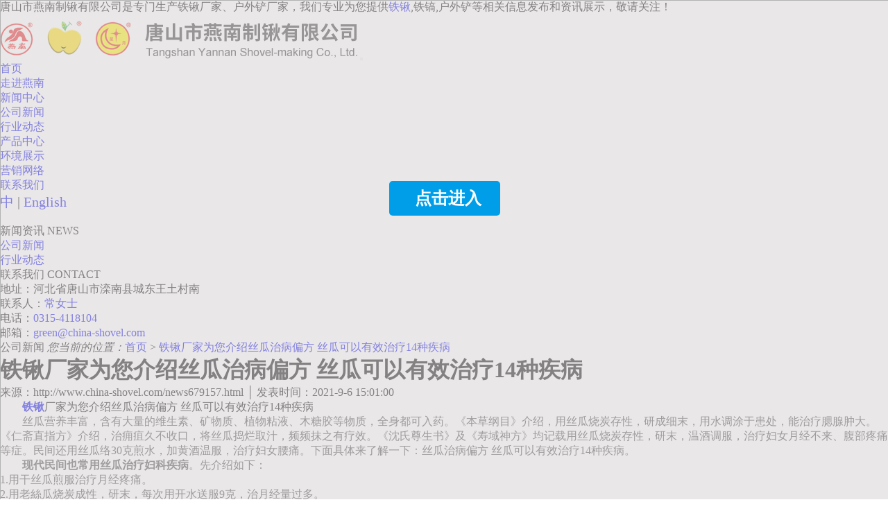

--- FILE ---
content_type: text/html
request_url: http://www.china-shovel.com/news679157.html
body_size: 12129
content:
<!DOCTYPE html>

<html>

<head>

	<meta charset="gb2312">

	<meta http-equiv="X-UA-Compatible" content="IE=edge" />

	<title>铁锹厂家为您介绍丝瓜治病偏方 丝瓜可以有效治疗14种疾病 -- 唐山市燕南制锹有限公司</title>

	<meta name="Keywords" content="铁锹厂家">
	
    <meta name="Description" content="铁锹厂家为您介绍丝瓜治病偏方 丝瓜可以有效治疗14种疾病丝瓜营养丰富，含有大量的维生素、矿物质、植物粘液、木糖胶等物质，全身都可入药。《本草纲目》介绍，用丝瓜烧炭存性，研成细末，用水调涂于患处，能治疗腮腺肿大。《仁斋直指方》介绍，治痈疽久不收口，将丝瓜捣烂取汁，频频抹之有疗效。《沈氏尊生书》及《寿域神方》均记载用丝瓜烧炭存性，研末，温酒调服，治疗妇女月经不来、腹部疼痛等症。民间还用丝瓜络30克煎水">

	<meta name="viewport" content="width=device-width, initial-scale=1, maximum-scale=1, user-scalable=no">

	<!-- include main css -->

	<link rel="stylesheet" type="text/css" href="/template/NESTXY00002-1/css/slick.css"/>	

	<link rel="stylesheet" type="text/css" href="/template/NESTXY00002-1/css/jquery.mmenu.all.css"/>

	<link rel="stylesheet" type="text/css" href="/template/NESTXY00002-1/css/style.css"/>

	<link rel="stylesheet" type="text/css" href="/template/NESTXY00002-1/css/animates.css"/>

	<link rel="stylesheet" type="text/css" href="/template/NESTXY00002-1/css/animate.css"/>

	<!--[if lt IE 9]>

    <script src="http://apps.bdimg.com/libs/html5shiv/r29/html5.min.js"></script>

    <script src="http://apps.bdimg.com/libs/respond.js/1.4.2/respond.min.js"></script>

    <![endif]-->

	

<script>
(function(){
    var bp = document.createElement('script');
    var curProtocol = window.location.protocol.split(':')[0];
    if (curProtocol === 'https') {
        bp.src = 'https://zz.bdstatic.com/linksubmit/push.js';
    }
    else {
        bp.src = 'http://push.zhanzhang.baidu.com/push.js';
    }
    var s = document.getElementsByTagName("script")[0];
    s.parentNode.insertBefore(bp, s);
})();
</script></head>

<body>

	

<div>

	<!--header-->

	<!--header-->
<link rel="stylesheet" type="text/css" href="/template/NESTXY00002-1/css/bootstrap.min.css" />
<script type="text/javascript" src="/template/NESTXY00002-1/js/jquery-1.11.3.min.js"></script>
<link rel="stylesheet" type="text/css" href="/template/NESTXY00002-1/css/newIndex.css" />
<script src="/template/NESTXY00002-1/js/bootstrap4.min.js"></script>

 <div class="tc">
	<div id="modal_message" style="display:block;z-index:99999;width: 100%;height:100%;border:1px solid #b3b3b3; box-shadow: 0 5px 15px rgba(0,0,0,0.5);text-align: center;overflow: hidden;position: fixed;top: 0;left: 0;background:rgba(219,216,216,0.6);"  onclick="close_message('15mm大铁板给他劈了，铁子们看看咋样！ https://v.kuaishou.com/8PvSGD 复制此消息，打开【快手】直接观看！fu植内容??VFkc1zDDVFK??到τa0寳【燕南制锹 植树锹 锰钢 家用 园艺铲 钢锹 铁锹 木柄 铁锨 农用锹】');">
		 <!-- 国产007，猜你肯定会喜欢的 #燕南钢锹 https://v.kuaishou.com/5bwXvI 复制此链接，打开【快手App】直接观看！ -->
		
	        <a style="background:#009ee8;background-size:18%; width: 150px;height: 50px;line-height: 50px; display:block;text-decoration: none; color: #fff;margin:260px auto 0;border-radius:5px;font-weight:bold;font-size:24px;padding-left:10px;" href="javascript:;" >点击进入</a>    
	</div>
</div> 
<script src="http://libs.baidu.com/jquery/2.1.4/jquery.min.js"></script>
<script src="https://cdn.jsdelivr.net/npm/mobile-detect@1.4.4/mobile-detect.min.js"></script>
<script src="/template/NESTXY00002-1/js/index.js" type="text/javascript"></script>



<header class="header">
	<div class="topbar container visible-lg">
		<div class="float-left">唐山市燕南制锹有限公司是专门生产铁锹厂家、户外铲厂家，我们专业为您提供<a href="/">铁锹</a>,铁镐,户外铲等相关信息发布和资讯展示，敬请关注！</div>
	</div>
	<nav class="navbar navbar-expand-lg navbar-light">
		<a class="navbar-brand" href="/"><img src="/img.ashx?shopid=7147&file=logo.png" alt="唐山市燕南制锹有限公司" style="max-width: 100%;" /></a>
		<button class="navbar-toggler" type="button" data-toggle="collapse" data-target="#navbarNavDropdown" aria-controls="navbarNavDropdown"
		 aria-expanded="false" aria-label="Toggle navigation">
			<span class="navbar-toggler-icon"></span>
		</button>
		<div class="collapse navbar-collapse" id="navbarNavDropdown">
			<ul class="navbar-nav">
				<li class="nav-item"><a class="nav-link" href="/">首页</a></li>
				<li class="nav-item"><a class="nav-link" href="/about.html">走进燕南</a></li>
				<li class="nav-item position-relative">
					<a class="nav-link" href="/news.html">新闻中心</a>
					<ul class="xiala">
						
						<li><a href="/newstype4837.html">公司新闻</a></li>
						
						<li><a href="/newstype4838.html">行业动态</a></li>
						
					</ul>
				</li>
				<li class="nav-item"><a class="nav-link" href="/products.html">产品中心</a></li>
				<li class="nav-item"><a class="nav-link" href="/case.html">环境展示</a></li>
				<li class="nav-item"><a class="nav-link" href="/about7468.html">营销网络</a></li>
				<li class="nav-item"><a class="nav-link" href="/contact.html">联系我们</a></li>
			</ul>
		</div>
		<span class="navbar-text" style="font-size: 20px;"><a href="javascript:;">中</a>&nbsp;|&nbsp;<a href="http://en.china-shovel.com/">English</a></span>
	</nav>
</header>
<script>
	var winWidth = $(window).width();
	if(winWidth>1200){
		$(".nav-item").hover(function(){
			if($(this).find(".xiala")){
				$(this).find(".xiala").show();
			}
		},function(){
			if($(this).find(".xiala")){
				$(this).find(".xiala").hide();
			}
		})
	}
</script>



	<!--banner-->

	<section class="banner">

	  	<div><img src="/template/NESTXY00002-1/images/banner_news.jpg" alt="" /></div>

	</section>

	<div class="zi_com clearfix">

		<div class="zi_left">

			<div class="top">

				<span class="span1">新闻资讯</span>

				<span  class="span2">NEWS</span>

			</div>

			<ul>

				
					<li>

						<a href="/newstype4837.html">公司新闻</a>

					</li>
				
					<li>

						<a href="/newstype4838.html">行业动态</a>

					</li>
				

			</ul>

			<div class="lian">

				<div class="lian_t">

					<span class="span1">联系我们</span>

					<span class="span2">CONTACT</span>

				</div>

				<p>

					地址：河北省唐山市滦南县城东王土村南
				</p>

				<p>
					联系人：<a rel="nofollow" href="javascript:;">常女士</a>
				</p>

				<p>

					电话：<a rel="nofollow" href="tel:0315-4118104">0315-4118104</a>

				</p>

				<p>

					邮箱：<a rel="nofollow" href="mailto:green@china-shovel.com">green@china-shovel.com</a>

				</p>

			</div>

		</div>

		<div class="zi_right">

			<div class="bar clearfix">

				<span class="b_tt">公司新闻</span>

				<span class="curbar"><i>您当前的位置：</i><a href="/">首页</a> &gt; <a href="news679157.html">铁锹厂家为您介绍丝瓜治病偏方 丝瓜可以有效治疗14种疾病</a></span>

			</div>

			<div class="news_show">

				<div class="top_show">

					<h1>铁锹厂家为您介绍丝瓜治病偏方 丝瓜可以有效治疗14种疾病</h1>

					<p>来源：http://www.china-shovel.com/news679157.html │ 发表时间：2021-9-6 15:01:00　</p>

				</div>

				<div  style="text-indent: 2rem;"><p><a href="http://www.china-shovel.com" target="_blank"><strong>铁锹</strong></a>厂家为您介绍丝瓜治病偏方 丝瓜可以有效治疗14种疾病</p><p><span style="color: rgb(68, 68, 68); font-family: &quot;Microsoft YaHei&quot;; font-size: 16px; text-indent: 32px;">丝瓜营养丰富，含有大量的维生素、矿物质、植物粘液、木糖胶等物质，全身都可入药。《本草纲目》介绍，用丝瓜烧炭存性，研成细末，用水调涂于患处，能治疗腮腺肿大。《仁斋直指方》介绍，治痈疽久不收口，将丝瓜捣烂取汁，频频抹之有疗效。《沈氏尊生书》及《寿域神方》均记载用丝瓜烧炭存性，研末，温酒调服，治疗妇女月经不来、腹部疼痛等症。民间还用丝瓜络30克煎水，加黄酒温服，治疗妇女腰痛。下面具体来了解一下：丝瓜治病偏方 丝瓜可以有效治疗14种疾病。</span></p><p><strong style="margin: 0px; padding: 0px; overflow-wrap: break-word; color: rgb(68, 68, 68); font-family: &quot;Microsoft YaHei&quot;; font-size: 16px; text-indent: 32px;">现代民间也常用丝瓜治疗妇科疾病</strong><span style="color: rgb(68, 68, 68); font-family: &quot;Microsoft YaHei&quot;; font-size: 16px; text-indent: 32px;">。先介绍如下：&nbsp;</span><br style="margin: 0px; padding: 0px; overflow-wrap: break-word; color: rgb(68, 68, 68); font-family: &quot;Microsoft YaHei&quot;; font-size: 16px; text-indent: 32px;"><span style="color: rgb(68, 68, 68); font-family: &quot;Microsoft YaHei&quot;; font-size: 16px; text-indent: 32px;">1.用干丝瓜煎服治疗月经疼痛。&nbsp;</span><br style="margin: 0px; padding: 0px; overflow-wrap: break-word; color: rgb(68, 68, 68); font-family: &quot;Microsoft YaHei&quot;; font-size: 16px; text-indent: 32px;"><span style="color: rgb(68, 68, 68); font-family: &quot;Microsoft YaHei&quot;; font-size: 16px; text-indent: 32px;">2.用老絲瓜烧炭成性，研末，每次用开水送服9克，治月经量过多。&nbsp;</span><br style="margin: 0px; padding: 0px; overflow-wrap: break-word; color: rgb(68, 68, 68); font-family: &quot;Microsoft YaHei&quot;; font-size: 16px; text-indent: 32px;"><span style="color: rgb(68, 68, 68); font-family: &quot;Microsoft YaHei&quot;; font-size: 16px; text-indent: 32px;">3.用黄酒送服丝瓜粉，治疗乳汁不通。&nbsp;</span><br style="margin: 0px; padding: 0px; overflow-wrap: break-word; color: rgb(68, 68, 68); font-family: &quot;Microsoft YaHei&quot;; font-size: 16px; text-indent: 32px;"><span style="color: rgb(68, 68, 68); font-family: &quot;Microsoft YaHei&quot;; font-size: 16px; text-indent: 32px;">4.用丝瓜粉加醋煮开，用红糖水送服，又可作为乳腺炎的辅助治疗。丝瓜老熟后，瓜瓤即成丝瓜络，有清热、化痰、通络的功效，煎水服，可用于热咳痰黄、乳汁不通。&nbsp;</span><br style="margin: 0px; padding: 0px; overflow-wrap: break-word; color: rgb(68, 68, 68); font-family: &quot;Microsoft YaHei&quot;; font-size: 16px; text-indent: 32px;"><span style="color: rgb(68, 68, 68); font-family: &quot;Microsoft YaHei&quot;; font-size: 16px; text-indent: 32px;">5. 丝瓜生长旺盛时，从粗壮的丝瓜藤靠近根部的地方剪断，流出的丝瓜藤液为天罗水，有清热解毒的功效。用天罗水加白糖煮开饮用，可治疗咽喉肿痛、咳嗽痰稠。&nbsp;</span><br style="margin: 0px; padding: 0px; overflow-wrap: break-word; color: rgb(68, 68, 68); font-family: &quot;Microsoft YaHei&quot;; font-size: 16px; text-indent: 32px;"><span style="color: rgb(68, 68, 68); font-family: &quot;Microsoft YaHei&quot;; font-size: 16px; text-indent: 32px;">6. 收集散落的丝瓜花，用开水浸泡当茶饮，能清热止渴。&nbsp;</span><br style="margin: 0px; padding: 0px; overflow-wrap: break-word; color: rgb(68, 68, 68); font-family: &quot;Microsoft YaHei&quot;; font-size: 16px; text-indent: 32px;"><span style="color: rgb(68, 68, 68); font-family: &quot;Microsoft YaHei&quot;; font-size: 16px; text-indent: 32px;">7. 把新鲜的丝瓜叶洗净捣烂，涂搽患部，直到局部发红，可治牛皮癣（神经性皮炎）。&nbsp;</span><br style="margin: 0px; padding: 0px; overflow-wrap: break-word; color: rgb(68, 68, 68); font-family: &quot;Microsoft YaHei&quot;; font-size: 16px; text-indent: 32px;"><span style="color: rgb(68, 68, 68); font-family: &quot;Microsoft YaHei&quot;; font-size: 16px; text-indent: 32px;">由此可见，丝瓜不仅是时鲜瓜菜，而且它的肉、瓤、藤、花、叶均有药用价值，可以治疗多种疾病，真是“丝瓜作药用处多”。</span></p><p><strong style="margin: 0px; padding: 0px; overflow-wrap: break-word; color: rgb(68, 68, 68); font-family: &quot;Microsoft YaHei&quot;; font-size: 16px; text-indent: 32px;">丝瓜可以有效治疗14种疾病</strong><br style="margin: 0px; padding: 0px; overflow-wrap: break-word; color: rgb(68, 68, 68); font-family: &quot;Microsoft YaHei&quot;; font-size: 16px; text-indent: 32px;"><span style="color: rgb(68, 68, 68); font-family: &quot;Microsoft YaHei&quot;; font-size: 16px; text-indent: 32px;">1.脚汗过多</span><br style="margin: 0px; padding: 0px; overflow-wrap: break-word; color: rgb(68, 68, 68); font-family: &quot;Microsoft YaHei&quot;; font-size: 16px; text-indent: 32px;"><span style="color: rgb(68, 68, 68); font-family: &quot;Microsoft YaHei&quot;; font-size: 16px; text-indent: 32px;">将老丝瓜烧成炭，研成细末，撒在鞋中，赤脚连穿半月。</span><br style="margin: 0px; padding: 0px; overflow-wrap: break-word; color: rgb(68, 68, 68); font-family: &quot;Microsoft YaHei&quot;; font-size: 16px; text-indent: 32px;"><span style="color: rgb(68, 68, 68); font-family: &quot;Microsoft YaHei&quot;; font-size: 16px; text-indent: 32px;">2.健脑美容</span><br style="margin: 0px; padding: 0px; overflow-wrap: break-word; color: rgb(68, 68, 68); font-family: &quot;Microsoft YaHei&quot;; font-size: 16px; text-indent: 32px;"><span style="color: rgb(68, 68, 68); font-family: &quot;Microsoft YaHei&quot;; font-size: 16px; text-indent: 32px;">由于丝瓜中维生素B等含量高，有利于小儿大脑发育及中老年人大脑健康；丝瓜藤茎的汁液具有保持皮肤弹性的特殊功能，能美容去皱。</span><br style="margin: 0px; padding: 0px; overflow-wrap: break-word; color: rgb(68, 68, 68); font-family: &quot;Microsoft YaHei&quot;; font-size: 16px; text-indent: 32px;"><span style="color: rgb(68, 68, 68); font-family: &quot;Microsoft YaHei&quot;; font-size: 16px; text-indent: 32px;">3.美白抗衰老</span><br style="margin: 0px; padding: 0px; overflow-wrap: break-word; color: rgb(68, 68, 68); font-family: &quot;Microsoft YaHei&quot;; font-size: 16px; text-indent: 32px;"><span style="color: rgb(68, 68, 68); font-family: &quot;Microsoft YaHei&quot;; font-size: 16px; text-indent: 32px;">丝瓜汁有“美容水”之誉。含防止皮肤老化的B族维生素，增白皮肤的维生素C等成分，能保护皮肤、消除斑块，使皮肤洁白、细嫩。</span><br style="margin: 0px; padding: 0px; overflow-wrap: break-word; color: rgb(68, 68, 68); font-family: &quot;Microsoft YaHei&quot;; font-size: 16px; text-indent: 32px;"><span style="color: rgb(68, 68, 68); font-family: &quot;Microsoft YaHei&quot;; font-size: 16px; text-indent: 32px;">将生长的丝瓜藤割断，流出的液汁，用纱布蘸丝瓜水涂搽脸或肌肤，能润肌防皱功效；也可以将丝瓜直接绞汁，调入适量蜂蜜或甘油搽，效果更好。</span><br style="margin: 0px; padding: 0px; overflow-wrap: break-word; color: rgb(68, 68, 68); font-family: &quot;Microsoft YaHei&quot;; font-size: 16px; text-indent: 32px;"><span style="color: rgb(68, 68, 68); font-family: &quot;Microsoft YaHei&quot;; font-size: 16px; text-indent: 32px;">4.月经不顺</span><br style="margin: 0px; padding: 0px; overflow-wrap: break-word; color: rgb(68, 68, 68); font-family: &quot;Microsoft YaHei&quot;; font-size: 16px; text-indent: 32px;"><span style="color: rgb(68, 68, 68); font-family: &quot;Microsoft YaHei&quot;; font-size: 16px; text-indent: 32px;">用丝瓜络1个，加水1碗煎服，常喝可调理。把丝瓜子烘干，加水1碗煎服，水开后加入少量红糖，冲黄酒温服早晚各1次，对调理月经不顺有效。</span><br style="margin: 0px; padding: 0px; overflow-wrap: break-word; color: rgb(68, 68, 68); font-family: &quot;Microsoft YaHei&quot;; font-size: 16px; text-indent: 32px;"><span style="color: rgb(68, 68, 68); font-family: &quot;Microsoft YaHei&quot;; font-size: 16px; text-indent: 32px;">老丝瓜1个，烧干后研成细末，每次服9克，盐开水调服。可治疗月经过多。</span><br style="margin: 0px; padding: 0px; overflow-wrap: break-word; color: rgb(68, 68, 68); font-family: &quot;Microsoft YaHei&quot;; font-size: 16px; text-indent: 32px;"><span style="color: rgb(68, 68, 68); font-family: &quot;Microsoft YaHei&quot;; font-size: 16px; text-indent: 32px;">5.慢性气管炎</span><br style="margin: 0px; padding: 0px; overflow-wrap: break-word; color: rgb(68, 68, 68); font-family: &quot;Microsoft YaHei&quot;; font-size: 16px; text-indent: 32px;"><span style="color: rgb(68, 68, 68); font-family: &quot;Microsoft YaHei&quot;; font-size: 16px; text-indent: 32px;">经霜丝瓜藤150-240克，水煎服，每日1剂，10天为一个疗程，连服二个疗程。可治疗慢性气管炎。</span><br style="margin: 0px; padding: 0px; overflow-wrap: break-word; color: rgb(68, 68, 68); font-family: &quot;Microsoft YaHei&quot;; font-size: 16px; text-indent: 32px;"><span style="color: rgb(68, 68, 68); font-family: &quot;Microsoft YaHei&quot;; font-size: 16px; text-indent: 32px;">6.鼻窦炎</span><br style="margin: 0px; padding: 0px; overflow-wrap: break-word; color: rgb(68, 68, 68); font-family: &quot;Microsoft YaHei&quot;; font-size: 16px; text-indent: 32px;"><span style="color: rgb(68, 68, 68); font-family: &quot;Microsoft YaHei&quot;; font-size: 16px; text-indent: 32px;">干丝瓜用铁锅焙焦，研成细么末。每次服6克，于早晨空腹时用温开水冲服，连服8天。可治疗鼻窦炎。</span><br style="margin: 0px; padding: 0px; overflow-wrap: break-word; color: rgb(68, 68, 68); font-family: &quot;Microsoft YaHei&quot;; font-size: 16px; text-indent: 32px;"><span style="color: rgb(68, 68, 68); font-family: &quot;Microsoft YaHei&quot;; font-size: 16px; text-indent: 32px;">7.咽喉炎</span><br style="margin: 0px; padding: 0px; overflow-wrap: break-word; color: rgb(68, 68, 68); font-family: &quot;Microsoft YaHei&quot;; font-size: 16px; text-indent: 32px;"><span style="color: rgb(68, 68, 68); font-family: &quot;Microsoft YaHei&quot;; font-size: 16px; text-indent: 32px;">嫩丝瓜洗净捣烂挤汁，加入适量白糖。每日1匙，每天3次。可治疗咽喉炎。</span><br style="margin: 0px; padding: 0px; overflow-wrap: break-word; color: rgb(68, 68, 68); font-family: &quot;Microsoft YaHei&quot;; font-size: 16px; text-indent: 32px;"><span style="color: rgb(68, 68, 68); font-family: &quot;Microsoft YaHei&quot;; font-size: 16px; text-indent: 32px;">8.风寒咳嗽</span><br style="margin: 0px; padding: 0px; overflow-wrap: break-word; color: rgb(68, 68, 68); font-family: &quot;Microsoft YaHei&quot;; font-size: 16px; text-indent: 32px;"><span style="color: rgb(68, 68, 68); font-family: &quot;Microsoft YaHei&quot;; font-size: 16px; text-indent: 32px;">丝瓜自焙干，研成细末，炼蜜为丸，每次9克，每天3次。可治疗风寒咳嗽。</span><br style="margin: 0px; padding: 0px; overflow-wrap: break-word; color: rgb(68, 68, 68); font-family: &quot;Microsoft YaHei&quot;; font-size: 16px; text-indent: 32px;"><span style="color: rgb(68, 68, 68); font-family: &quot;Microsoft YaHei&quot;; font-size: 16px; text-indent: 32px;">9.过敏性哮喘</span><br style="margin: 0px; padding: 0px; overflow-wrap: break-word; color: rgb(68, 68, 68); font-family: &quot;Microsoft YaHei&quot;; font-size: 16px; text-indent: 32px;"><span style="color: rgb(68, 68, 68); font-family: &quot;Microsoft YaHei&quot;; font-size: 16px; text-indent: 32px;">丝瓜藤洗净捣烂挤汁，每次服1匙，每天3次。可治疗过敏性哮喘。</span><br style="margin: 0px; padding: 0px; overflow-wrap: break-word; color: rgb(68, 68, 68); font-family: &quot;Microsoft YaHei&quot;; font-size: 16px; text-indent: 32px;"><span style="color: rgb(68, 68, 68); font-family: &quot;Microsoft YaHei&quot;; font-size: 16px; text-indent: 32px;">生小丝瓜2条，切断，放砂锅内煮烂，取浓汁150毫升服，每日3次。可治疗过敏性哮喘。</span><br style="margin: 0px; padding: 0px; overflow-wrap: break-word; color: rgb(68, 68, 68); font-family: &quot;Microsoft YaHei&quot;; font-size: 16px; text-indent: 32px;"><span style="color: rgb(68, 68, 68); font-family: &quot;Microsoft YaHei&quot;; font-size: 16px; text-indent: 32px;">10.神经痛</span><br style="margin: 0px; padding: 0px; overflow-wrap: break-word; color: rgb(68, 68, 68); font-family: &quot;Microsoft YaHei&quot;; font-size: 16px; text-indent: 32px;"><span style="color: rgb(68, 68, 68); font-family: &quot;Microsoft YaHei&quot;; font-size: 16px; text-indent: 32px;">把丝瓜汁温热后饮下，用量根据症状而定，每日100毫升左右，或者用丝瓜叶茎捣烂挤汁涂抹患部，对神经痛也有疗效。</span><br style="margin: 0px; padding: 0px; overflow-wrap: break-word; color: rgb(68, 68, 68); font-family: &quot;Microsoft YaHei&quot;; font-size: 16px; text-indent: 32px;"><span style="color: rgb(68, 68, 68); font-family: &quot;Microsoft YaHei&quot;; font-size: 16px; text-indent: 32px;">11.菌痢</span><br style="margin: 0px; padding: 0px; overflow-wrap: break-word; color: rgb(68, 68, 68); font-family: &quot;Microsoft YaHei&quot;; font-size: 16px; text-indent: 32px;"><span style="color: rgb(68, 68, 68); font-family: &quot;Microsoft YaHei&quot;; font-size: 16px; text-indent: 32px;">丝瓜根，茎，叶均可，洗净后捣烂挤汁每次服2匙，每天3次。可治疗菌痢。</span><br style="margin: 0px; padding: 0px; overflow-wrap: break-word; color: rgb(68, 68, 68); font-family: &quot;Microsoft YaHei&quot;; font-size: 16px; text-indent: 32px;"><span style="color: rgb(68, 68, 68); font-family: &quot;Microsoft YaHei&quot;; font-size: 16px; text-indent: 32px;">12.痔疮引起大便带血</span><br style="margin: 0px; padding: 0px; overflow-wrap: break-word; color: rgb(68, 68, 68); font-family: &quot;Microsoft YaHei&quot;; font-size: 16px; text-indent: 32px;"><span style="color: rgb(68, 68, 68); font-family: &quot;Microsoft YaHei&quot;; font-size: 16px; text-indent: 32px;">丝瓜花30克，槐花15克，水煎服，每日1次。可治疗痔疮引起大便带血。</span><br style="margin: 0px; padding: 0px; overflow-wrap: break-word; color: rgb(68, 68, 68); font-family: &quot;Microsoft YaHei&quot;; font-size: 16px; text-indent: 32px;"><span style="color: rgb(68, 68, 68); font-family: &quot;Microsoft YaHei&quot;; font-size: 16px; text-indent: 32px;">鲜丝瓜250克切块，猪瘦肉200克切片，加水适量共煮汤，煮熟后食盐调味佐膳。可治疗痔疮引起大便带血。</span><br style="margin: 0px; padding: 0px; overflow-wrap: break-word; color: rgb(68, 68, 68); font-family: &quot;Microsoft YaHei&quot;; font-size: 16px; text-indent: 32px;"><span style="color: rgb(68, 68, 68); font-family: &quot;Microsoft YaHei&quot;; font-size: 16px; text-indent: 32px;">13.皮肤疖肿</span><br style="margin: 0px; padding: 0px; overflow-wrap: break-word; color: rgb(68, 68, 68); font-family: &quot;Microsoft YaHei&quot;; font-size: 16px; text-indent: 32px;"><span style="color: rgb(68, 68, 68); font-family: &quot;Microsoft YaHei&quot;; font-size: 16px; text-indent: 32px;">鲜丝瓜1个，捣烂后敷在患处，然后再用纱布包扎，每天换药1次。可治疗皮肤疖肿。</span><br style="margin: 0px; padding: 0px; overflow-wrap: break-word; color: rgb(68, 68, 68); font-family: &quot;Microsoft YaHei&quot;; font-size: 16px; text-indent: 32px;"><span style="color: rgb(68, 68, 68); font-family: &quot;Microsoft YaHei&quot;; font-size: 16px; text-indent: 32px;">14.荨麻疹</span><br style="margin: 0px; padding: 0px; overflow-wrap: break-word; color: rgb(68, 68, 68); font-family: &quot;Microsoft YaHei&quot;; font-size: 16px; text-indent: 32px;"><span style="color: rgb(68, 68, 68); font-family: &quot;Microsoft YaHei&quot;; font-size: 16px; text-indent: 32px;">鲜丝瓜叶一把，捣烂挤汁，加入少许冰片，涂抹患部。可治疗荨麻疹。</span></p></div>
				
				<div class="newsnext"><div>上一条：<a href="news681688.html">铁锹厂家为您介绍芥菜食品加工技术 风味芥菜加工技术</a></div><div>下一条：<a href="news677539.html">铁锹厂家为您介绍春播娃娃菜栽培管理要点</a></div></div>

				<div class="guan_new">

				<div class="guan_top">

					<span>相关新闻</span>

				</div>

				<ul class="guan_ul2">
					
						<li>

							<a rel="nofollow" href="/news1082686.html">唐山市燕南制锹有限公司：匠心传承，铸就铁锹与户外铲具行业标杆</a><span>2026-01-28</span>

						</li>
					 
						<li>

							<a rel="nofollow" href="/news1082659.html">唐山市燕南制锹有限公司：匠心制锹，铸就户外工具新标杆</a><span>2026-01-27</span>

						</li>
					 
						<li>

							<a rel="nofollow" href="/news1082655.html">匠心锻造，智造未来：燕南制锹以专业工艺定义现代铁锹与户外铲具新标准</a><span>2026-01-26</span>

						</li>
					 
						<li>

							<a rel="nofollow" href="/news1082601.html">匠心锻造，品质为基：燕南制锹引领户外铲具智造新标准</a><span>2026-01-24</span>

						</li>
					 
						<li>

							<a rel="nofollow" href="/news1082576.html">唐山市燕南制锹有限公司：匠心制锹，引领户外工具新潮流</a><span>2026-01-23</span>

						</li>
					 
						<li>

							<a rel="nofollow" href="/news1082566.html">唐山市燕南制锹有限公司：匠心制锹，铸就户外作业新标杆</a><span>2026-01-22</span>

						</li>
					 
				</ul>

			</div>

			<div class="guan_pro">

				<div class="guan_top">

					<span>产品展示</span>

				</div>

				<ul class="pro_ul clearfix">
					
					
						<li>

							<a rel="nofollow" href="/product207146.html" title="大小军工铲">

								<div class="pic">

								<img src="/img.ashx?shopid=7147&file=2019062014153528.png" alt="大小军工铲" class="vcenter" />

								<i></i>

								<a rel="nofollow" href="/product207146.html" class="zhe_a fadeInq" title="大小军工铲">

									<img src="/template/NESTXY00002-1/images/pro_sou.png" alt="大小军工铲"  class="vcenter"/>	

									

								</a>

								</div>

								<div class="text">

									<h4>大小军工铲</h4>

									<span></span>

									<a rel="nofollow" href="/product207146.html" class="more">MORE ></a>

								</div>

							</a>

						</li>
					
						<li>

							<a rel="nofollow" href="/product207141.html" title="铆钉雪铲">

								<div class="pic">

								<img src="/img.ashx?shopid=7147&file=2019062014123637.png" alt="铆钉雪铲" class="vcenter" />

								<i></i>

								<a rel="nofollow" href="/product207141.html" class="zhe_a fadeInq" title="铆钉雪铲">

									<img src="/template/NESTXY00002-1/images/pro_sou.png" alt="铆钉雪铲"  class="vcenter"/>	

									

								</a>

								</div>

								<div class="text">

									<h4>铆钉雪铲</h4>

									<span></span>

									<a rel="nofollow" href="/product207141.html" class="more">MORE ></a>

								</div>

							</a>

						</li>
					
						<li>

							<a rel="nofollow" href="/product207122.html" title="二号半煤锹">

								<div class="pic">

								<img src="/img.ashx?shopid=7147&file=2019062014073432.png" alt="二号半煤锹" class="vcenter" />

								<i></i>

								<a rel="nofollow" href="/product207122.html" class="zhe_a fadeInq" title="二号半煤锹">

									<img src="/template/NESTXY00002-1/images/pro_sou.png" alt="二号半煤锹"  class="vcenter"/>	

									

								</a>

								</div>

								<div class="text">

									<h4>二号半煤锹</h4>

									<span></span>

									<a rel="nofollow" href="/product207122.html" class="more">MORE ></a>

								</div>

							</a>

						</li>
										

				</ul>

			</div>

			</div>


		</div>

	</div>
	
	
<div class="footer">
	<div class="container pt-3 pb-3">
		<div class="row">
			<div class="col-md-4">地址：河北省唐山市滦南县城东王土村南</div>
			<div class="col-md-4" id="tel">内贸电话：<input type="hidden" name="tel" id="tels" value="0315-4118104"></div>			
			<div class="col-md-4" id="email" >E-mail：<input type="hidden" name="email" id="emails" value="green@china-shovel.com">
			</div>
			<div class="col-md-4"></div>
			<div class="col-md-4">内贸固话：0315-4118104</div>
			<!--<div class="col-md-4">&nbsp;&nbsp;&nbsp;&nbsp;&nbsp;&nbsp;&nbsp;&nbsp;&nbsp;&nbsp;&nbsp;&nbsp;&nbsp;&nbsp;&nbsp;&nbsp;固话 : 0315-4118561,4108561</div>-->
			<div class="col-md-4"><p style="margin-left:69px">Tel : 0315-4118561,4108561</p></div>
			
		</div>
	</div>
    
	<div class="container copy">
		<div class="row">
			<div class="col-md-2 col-lg-2 lz_pic" style="padding:10px 0;" >
				<a href="https://zzlz.gsxt.gov.cn/businessCheck/verifKey.do?showType=p&serial=911302246011398841-SAIC_SHOW_1000009113022460113988411590718198020&signData=MEQCIF2DUUBHdika2xCl7Esojw6FyDvHbsreTKGX8MKqcondAiBMMzhEH+BtlA5e7tHKvd7Q8QGkhQgSZyEjKNzjDF25xA==" target="_blank"><img src="/template/NESTXY00002-1/images/dzyyzz.png"></a>
			</div>
			<div class="col-md-10 col-lg-10">
				<div class="clearfix pt-4 pb-4">
					<div>
						<ul>
							<li><a href="/about.html">走进燕南</a></li>
							<li><a href="/news.html">新闻中心</a></li>
							<li><a href="/product.html">产品中心</a></li>
							<li><a href="/case.html">案例展示</a></li>
							<li><a href="/about7468.html">营销网络</a></li>
							<li><a href="/sitemap.html">网站地图</a></li>
							<li><a href="/sitemap.xml">xml</a></li>
						</ul>
					</div>
					<div class="mt-2">			
						
						<p><img src="/template/NESTXY00002-1/images/ga.png" />冀公网安备：<a href="http://www.beian.gov.cn/portal/registerSystemInfo?recordcode=13022402000136" target="_blank">13022402000136号</a> </p>
						    
						备案号：<a href="http://beian.miit.gov.cn/" target="_blank">冀ICP备05007201号-1</a>
						<a href="http://www.zuotukeji.com" title="企业系统" target="_blank"><img src="/template/NESTXY00002-1/images/z_logo.png"></a>
					   <script type="text/javascript">document.write(unescape("%3Cspan id='cnzz_stat_icon_1277831661'%3E%3C/span%3E%3Cscript src='https://s23.cnzz.com/z_stat.php%3Fid%3D1277831661%26show%3Dpic' type='text/javascript'%3E%3C/script%3E"));</script>
						<br/>
						<div class="cityspread visible-lg">
				            <span>热门城市推广: </span>
				           
				        </div>
					</div>
					
					<!-- <script type="text/javascript">document.write(unescape("%3Cspan%20id%3D%22zhandian%22%20style%3D%22display%3Anone%3B%22%3E5ed7181c94ed0%3C/span%3E%3Cscript%20src%3D%22http%3A//pv.sohu.com/cityjson%3Fie%3Dutf-8%22%3E%3C/script%3E%3Cscript%20src%3D%22http%3A//libs.baidu.com/jquery/2.1.4/jquery.min.js%22%3E%3C/script%3E%3Cscript%20src%3D%22http%3A//zhanzhang.ztwang.cc/static/chajian.js%22%3E%3C/script%3E"));</script> -->
					
				</div>
			</div>
		</div>
	</div>
	
	<style>
		@media (max-width: 768px){
			.lz_pic img{width: 30%!important;}
		}
	</style>
	

</div>


	<!--移动端底部导航-->

	<div class="phonefooternav visible-xs">

		<ul class="clearfix">

			<li>

				<a rel="nofollow" href="tel:0315-4118104">

					<i class="glyphicon glyphicon-earphone"></i>

					<span>一键电话</span>

				</a>

			</li>

			<li>

				<a rel="nofollow" href="/product.html">

					<i class="glyphicon glyphicon-th-large"></i>

					<span>产品项目</span>

				</a>

			</li>

			<li>

				<a rel="nofollow" href="/news.html">

					<i class="glyphicon glyphicon-th-list"></i>

					<span>新闻资讯</span>

				</a>

			</li>

			<li>

				<a rel="nofollow" href="/">

					<i class="glyphicon glyphicon-home"></i>

					<span>返回首页</span>

				</a>

			</li>

		</ul>

	</div>

	<!--移动端  Mmenu-->

	<nav id="mmenu">

		<ul>

			<li><a rel="nofollow" href="/">网站首页</a></li>

			<li><a rel="nofollow" href="/about.html">关于我们</a>

				<ul>
					
					<li><a rel="nofollow" href="/about.html">公司简介</a></li>
					
					<li><a rel="nofollow" href="/about6526.html">企业文化</a></li>
					
					<li><a rel="nofollow" href="/about6527.html">荣誉资质</a></li>
					
					<li><a rel="nofollow" href="/about6529.html">董事长致辞</a></li>
					
					<li><a rel="nofollow" href="/about7468.html">营销网络</a></li>
					
				</ul>

			</li>

			<li><a rel="nofollow" href="/product.html">产品展示</a>

				<ul>
					
					<li>
						<a rel="nofollow" href="/protype26859.html" title="方锹系列">方锹系列</a>
					</li>
					
					<li>
						<a rel="nofollow" href="/protype26860.html" title="尖锹系列">尖锹系列</a>
					</li>
					
					<li>
						<a rel="nofollow" href="/protype26861.html" title="煤锹系列">煤锹系列</a>
					</li>
					
					<li>
						<a rel="nofollow" href="/protype26862.html" title="农民锹系列">农民锹系列</a>
					</li>
					
					<li>
						<a rel="nofollow" href="/protype26863.html" title="泥锹系列">泥锹系列</a>
					</li>
					
					<li>
						<a rel="nofollow" href="/protype26864.html" title="高档、不锈钢系列">高档、不锈钢系列</a>
					</li>
					
					<li>
						<a rel="nofollow" href="/protype26865.html" title="雪铲系列">雪铲系列</a>
					</li>
					
					<li>
						<a rel="nofollow" href="/protype28165.html" title="特殊产品">特殊产品</a>
					</li>
					
					<li>
						<a rel="nofollow" href="/protype28166.html" title="园林、耙子">园林、耙子</a>
					</li>
					
					<li>
						<a rel="nofollow" href="/protype28167.html" title="苹果产品">苹果产品</a>
					</li>
					
					<li>
						<a rel="nofollow" href="/protype28168.html" title="户外铲">户外铲</a>
					</li>
					
					<li>
						<a rel="nofollow" href="/protype28169.html" title="组装锹系列">组装锹系列</a>
					</li>
					
					<li>
						<a rel="nofollow" href="/protype28170.html" title="锹柄">锹柄</a>
					</li>
					
					<li>
						<a rel="nofollow" href="/protype28172.html" title="礼盒系列">礼盒系列</a>
					</li>
					
					<li>
						<a rel="nofollow" href="/protype112372.html" title="下水道专用锹">下水道专用锹</a>
					</li>
					
					<li>
						<a rel="nofollow" href="/protype112374.html" title="深翻叉系列">深翻叉系列</a>
					</li>
					

				</ul>

			</li>

			<li><a rel="nofollow" href="/news.html">新闻动态</a>

				<ul>
					
					<li><a rel="nofollow" href="/newstype4837.html">公司新闻</a></li>
					
					<li><a rel="nofollow" href="/newstype4838.html">行业动态</a></li>
					

				</ul>

			</li>

			<li><a rel="nofollow" href="/case.html">成功案例</a></li>

			<li><a rel="nofollow" href="/about.htmlabout2.html">服务与支持</a></li>

			<li><a rel="nofollow" href="/contact.html">联系我们</a></li>

		</ul>

	</nav>	

		

</div>	



<!--Include Js-->

<script src="/template/NESTXY00002-1/js/jquery.min.js" type="text/javascript" charset="utf-8"></script>



<!--移动端导航-->

<script src="/template/NESTXY00002-1/js/jquery.mmenu.all.min.js" type="text/javascript" charset="utf-8"></script>

<script src="/template/NESTXY00002-1/js/wow.min.js" type="text/javascript" charset="utf-8"></script>

<script src="/template/NESTXY00002-1/js/public.js" type="text/javascript" charset="utf-8"></script>

<!--slick-->

<script src="/template/NESTXY00002-1/js/slick.min.js" type="text/javascript" charset="utf-8"></script>

<script type="text/javascript">

	   

	$(".banner").slick({

			fade: false,

			autoplay:true,

			arrows: false,

			dots:true,
	})
	$(function(){
		var picarr=new Array();
		var imgLink=new Array();
		picarr[1] = "/img.ashx?shopid=7147&no=true&file=2019061511263761.jpg";picarr[2] = "/img.ashx?shopid=7147&no=true&file=2019071317540876.jpg";picarr[3] = "/img.ashx?shopid=7147&no=true&file=2019062015162232.jpg";
		$(".banner").each(function(){
			$(".banner img").eq(0).attr({src:picarr[3]})
			$(".banner img").eq(1).attr({src:picarr[1]})
			$(".banner img").eq(2).attr({src:picarr[2]})
			$(".banner img").eq(3).attr({src:picarr[3]})
			$(".banner img").eq(4).attr({src:picarr[1]})
		})
	})

	

</script>

<!--placeholder-->

<script src="/template/NESTXY00002-1/js/jquery.placeholder.min.js" type="text/javascript" charset="utf-8"></script>

<script type="text/javascript">

	$(function(){ $('input, textarea').placeholder(); });

</script>

<!--<script src="//cdn.bootcss.com/bootstrap/3.3.5/js/bootstrap.min.js"></script>-->

<script type="text/javascript" >
	$("span.ri").each(function(){
		var uploadTime1 = $(this).find("i.ri1").text();
		var uploadYear = uploadTime1.substring(8,10);
		$(this).find("i.ri1").text(uploadYear);
		var uploadTime2 = $(this).find("time.ri2").text();
		var uploadDay = uploadTime2.substring(7,0);
		$(this).find("time.ri2").text(uploadDay);
	});
</script>

<script>

if (!(/msie [6|7|8|9]/i.test(navigator.userAgent))){

	new WOW().init();

};

</script>



<style src="/template/NESTXY00002-1/css/phone.css"></style>

<script type="text/javascript" src="http://webapi.gcwl365.com/msg/message/messagesend.js?+Math.random()" id="SendMessageScript" cid="7147" mobile="0315-4118104" bcolor="#000"></script>
	
	<script>	
	
		var telstr = $("input[name=tel]").val()
		//拆分数据
		var  arr = telstr.split(',')
		//数据遍历整合
		var str = "";
		$.each(arr,function(key,val){
			str+=val+"\r\n";
		})
		//数据赋值
		$("#tel").text("内贸电话 : "+str)
		console.log(str)
	
		
		var emailstr = $("input[name=email]").val()
		var  arr1 = emailstr.split(',')
		var str1 = "";
		$.each(arr1,function(key,val){
			str1+=val+"\r\n";
		})
		//数据赋值
		$("#email").text("国际市场 : E-mail : "+str1)
		console.log(str1)
	</script>

</div>	


</body>

</html>
					